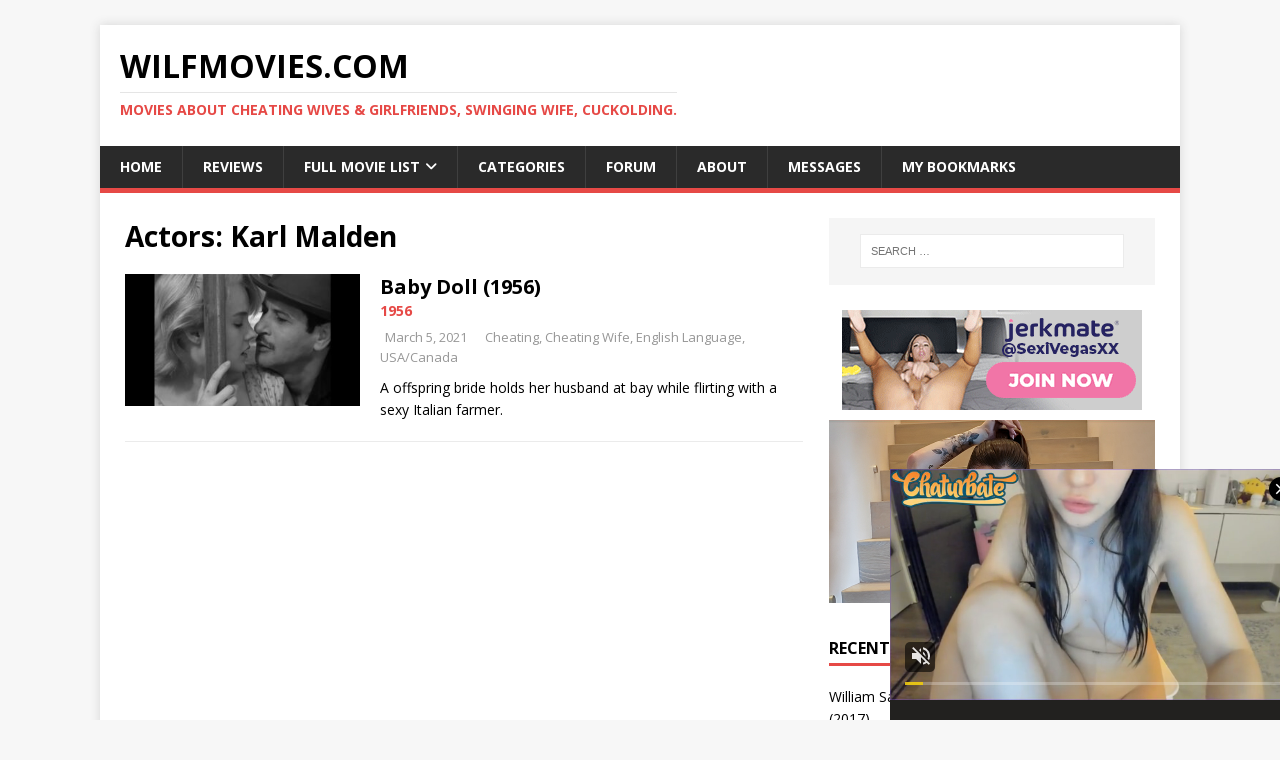

--- FILE ---
content_type: text/html; charset=utf-8
request_url: https://syndication.exdynsrv.com/ads-iframe-display.php?idzone=3141866&type=300x250&p=https%3A//wilfmovies.com/actor/karl-malden/&dt=1768967273468&sub=&tags=&cookieconsent=true&screen_resolution=1280x720&el=%22
body_size: 1360
content:
<html><body style="margin:0px;"><div style=' border: 1px solid #250404; width: 300px; height: 250px; overflow: hidden; box-sizing: border-box;'><div>
    <a href="https://syndication.exdynsrv.com/click.php?d=H4sIAAAAAAAAA11RTY.bMBD9K1y4InuMv45brfayhx6qniNjmwQRTIQpTar58R0gYatqLPyY9.bNaKwlgDWAHC_zfMuleCvhg04al3lyvo9TledxipTyoj9feV_dLrdSfPTxUYr3OspGx7aR0rIQgnSNtyWo2Z2JLPU3P6YlTrkbUz5tfl06l_qdJN4Nty48VYRdd04nSmzk4qYXt0I3k8FB5vHX5OPO5smfLmOekxvik.3m.Kpd8VH2Z0wHseKdQGTItTJWadACf3fXdhiXLubKjwOKite6qm3FLckAJDPADApec6MU0u9az1DV2yUYu5OGlkkBht01MEQhaL1atNZwIXVrha3rEJSRWhvDAKLymorh_.Zsi.IrW1C2cJ6eo.jddC0Gdw0xFUjddq3kStJkhGrJLNcakWzXGdgR9VPNUW0IYZ1d7hh__nj7R_sVsN8V4_vn1TE_Uuj89j5VvIdHytOyDc_JjKTA8XBYAPD7J.1KaguNEJw3TCkuWoheee6bwFSrm7.fAc8tkgIAAA--&cb=e2e_69704c69d5fd85.12325399"
        id="link_49bd55263e3ab5582b7239fa6bbf6e2e"
        target="_blank"
        ontouchstart=""
        onclick="
            var href='https://syndication.exdynsrv.com/click.php?d=H4sIAAAAAAAAA11RTY.bMBD9K1y4InuMv45brfayhx6qniNjmwQRTIQpTar58R0gYatqLPyY9.bNaKwlgDWAHC_zfMuleCvhg04al3lyvo9TledxipTyoj9feV_dLrdSfPTxUYr3OspGx7aR0rIQgnSNtyWo2Z2JLPU3P6YlTrkbUz5tfl06l_qdJN4Nty48VYRdd04nSmzk4qYXt0I3k8FB5vHX5OPO5smfLmOekxvik.3m.Kpd8VH2Z0wHseKdQGTItTJWadACf3fXdhiXLubKjwOKite6qm3FLckAJDPADApec6MU0u9az1DV2yUYu5OGlkkBht01MEQhaL1atNZwIXVrha3rEJSRWhvDAKLymorh_.Zsi.IrW1C2cJ6eo.jddC0Gdw0xFUjddq3kStJkhGrJLNcakWzXGdgR9VPNUW0IYZ1d7hh__nj7R_sVsN8V4_vn1TE_Uuj89j5VvIdHytOyDc_JjKTA8XBYAPD7J.1KaguNEJw3TCkuWoheee6bwFSrm7.fAc8tkgIAAA--&cb=e2e_69704c69d5fd85.12325399';
            href += '&clickX=' + event.clientX;
            href += '&clickY=' + event.clientY;
            this.href = href;
        " >
        <video
            id="video_49bd55263e3ab5582b7239fa6bbf6e2e"
            loop
            muted
            autoplay
            playsinline
            preload="auto"
            width="300"
            height="250"
            
        ><source src="https://s3t3d2y1.afcdn.net/library/344676/b3c73c7899450cb3d8fbed622bf19cca7d51a723.mp4" type="video/mp4" /></video>
    </a>
</div><script>var exoDynamicParams={"id":"49bd55263e3ab5582b7239fa6bbf6e2e","alternateMediaUrl":"https:\/\/s3t3d2y1.afcdn.net\/library\/344676\/20f790be85ab6572525198560350d7cc83107f2a.gif","width":"300","height":"250"};var elemVideo=document.getElementById("video_"+exoDynamicParams.id);if(exoDynamicParams.id&&exoDynamicParams.alternateMediaUrl&&exoDynamicParams.width&&exoDynamicParams.height&&elemVideo!==undefined&&elemVideo!==null){var video=elemVideo.play();if(video===undefined){changeVideoToGif(exoDynamicParams.id,exoDynamicParams.alternateMediaUrl,exoDynamicParams.width,exoDynamicParams.height)}else{video.then(function(_){}).catch(function(error){changeVideoToGif(exoDynamicParams.id,exoDynamicParams.alternateMediaUrl,exoDynamicParams.width,exoDynamicParams.height)})}}function getExtension(fileName){var fileNameSplitted=fileName.split('.');return fileNameSplitted[(fileNameSplitted.length-1)]}function changeVideoToGif(id,image,width,height){var elemLink=document.getElementById('link_'+id);if(getExtension(image)==='gif'&&elemLink!==undefined&&elemLink!==null){var html='<img border="0" width="'+width+'" height="'+height+'" src="'+image+'">';elemLink.innerHTML=html}}</script></div></body></html>

--- FILE ---
content_type: text/html; charset=utf-8
request_url: https://a.mailmunch.co/forms-cache/311628/414730/index-1753343221.html
body_size: 1122
content:
<!DOCTYPE html>
<html>
<head>
  <meta name="robots" content="noindex, nofollow">
    <script type="text/javascript">
    var widgetId = "414730";
    var widgetType = "popover";
    var siteId = "311628";
    var contentGate = false;
    var recaptchaEnabled = false;
    var recaptchaApiKey = "6LcflRsUAAAAAG_PSKBnmcFbkjVvI-hw-Laz9gfp";
    var noTracking = false;
    var pushSubscribe = false;
    var pushUrl = "https://push.mailmunch.co/push/311628/414730";
    var formFields = {"3299616":"email"};
  </script>
  <link rel="stylesheet" href="//a.mailmunch.co/v2/themes/mailmunch/simple/popover/index.css" />

</head>
<body class="contacts new">
  
<script type="text/javascript" src="//assets.mailmunch.com/assets/widget_simple-f5a3e5db2f514f912e267a03f71350202672af937806defb072a316fb98ef272.js"></script>



<div class="theme theme-simple live allow-closing yes-branding">
  <a id="close-icon" href='#' onclick="closeWidget();return false;"></a>

    <form class="new_contact" id="new_contact" action="https://forms.mailmunch.co/form/311628/414730/submit" accept-charset="UTF-8" method="post">
      <style type="text/css">
#mailmunch-optin-form {
  background-color: #FFFFFF;
}
</style>


<div id="mailmunch-optin-form">
  <div class="screen optin-form-screen" data-screen-name="Optin Form">
<div class="headline">
  <h1><p>Join Our Newsletter
</p></h1>
</div>

<div class="text">
  <p>We discover new cheating wife movies almost every day. Make sure you don't miss out by subscribing!
</p>
</div>

<div class="optin-form-wrapper clearfix">
  <div class="hidden-fields"></div><div class="optin-form custom_form field-count-1"><div class="custom-fields-preview-container"><div class="custom-field-preview-container required" data-custom-field-id="1003157">
  <div class="email-field-wrapper">
    <input type="email" id="custom_field_text_field_1003157" name="contact[contact_fields_attributes][1003157][value]" value="" placeholder="Enter your email" style="" class="input-field email-field" />
    <input type="hidden" name="contact[contact_fields_attributes][1003157][label]" value="Email">
    <input type="hidden" name="contact[contact_fields_attributes][1003157][custom_field_data_id]" value="1003157">
    <input type="hidden" name="contact[contact_fields_attributes][1003157][custom_field_id]" value="3299616">
  </div>
</div>
<div class="custom-field-preview-container" data-custom-field-id="1003158">
  <div class="submit-wrapper">
    <input type="submit" id="custom_field_submit_1003158" name="" value="Subscribe" style="color: #FFFFFF; background-color: #0F52BA;" class="submit" />
  </div>
</div></div></div>
</div>
  </div>

  <div class="screen success-screen optin-form custom_form" data-screen-name="Success Message">
<div class="headline">
  <h1>Thank You</h1>
</div>

    
<div class="text">
  Thank you for subscribing
</div>
  </div>
</div>


</form>
  <div class="branding-container">
    <a href="https://www.mailmunch.com/forms-popups?utm_source=optin-form&amp;utm_medium=website&amp;utm_campaign=powered-by&amp;r=optin_branding" target="_blank" class="mailmunch-branding">
      powered by <span class="mailmunch">MailMunch</span>
    </a>
  </div>
</div>

</body>
</html>


--- FILE ---
content_type: application/xml; charset=utf-8
request_url: https://live.trmzum.com/vast.go?spaceid=11685313&subid=PR_exo_us_7816444_wilfmovies.com
body_size: 4015
content:
<?xml version="1.0" encoding="UTF-8"?><VAST version="3.0"> <Error><![CDATA[https://live.trmzum.com/vast.go?spaceid=11685313&act=error&code=[ERRORCODE]]]></Error><Ad id="1"><InLine><AdSystem>Admoxi</AdSystem><AdTitle><![CDATA[anal  [896 tokens left] Tokyo Drift Pussy Again Here ♥ #asian #new #18 #teen #shy ^Hi guys lets do this day better! ^]]></AdTitle><Description><![CDATA[]]></Description><Impression><![CDATA[https://live.trmzum.com/vast.go?spaceid=11685313&act=logimp&xref=[base64]]]></Impression><Creatives><Creative sequence="1" id="1"><Linear skipoffset="00:00:05"><Duration>00:00:30</Duration><TrackingEvents><Tracking event="midpoint"><![CDATA[https://live.trmzum.com/vast.go?spaceid=11685313&act=midpoint&xref=[base64]]]></Tracking></TrackingEvents><VideoClicks><ClickThrough><![CDATA[https://live.trmzum.com/click.go?xref=[base64]]]></ClickThrough><ClickTracking></ClickTracking></VideoClicks><MediaFiles><MediaFile delivery="progressive" bitrate="370534" type="video/mp4"><![CDATA[https://cdn.trudigo.com/data/creatives/20298/412264.mp4]]></MediaFile><MediaFile delivery="streaming" bitrate="370534" type="application/x-mpegURL"><![CDATA[https://edge11-fra.live.mmcdn.com/live-hls/amlst:akime_girl-sd-1d4c457820f9af9ea9ca664c9bb6dffbe9038869dd5da833af127eaf63ecc006_trns_h264/playlist.m3u8]]></MediaFile></MediaFiles></Linear></Creative></Creatives></InLine></Ad></VAST>